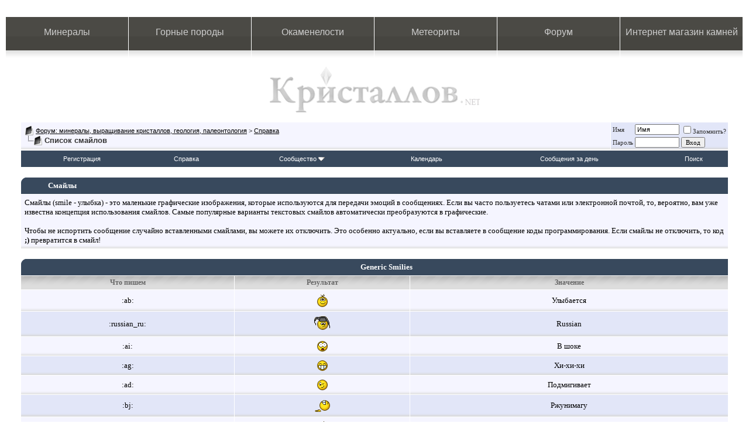

--- FILE ---
content_type: text/html; charset=utf-8
request_url: https://forum.kristallov.net/misc.php?s=04d6f0a5dc36f79cd7c09d3f0a49a809&do=showsmilies
body_size: 9992
content:
<!DOCTYPE html PUBLIC "-//W3C//DTD XHTML 1.0 Transitional//EN" "http://www.w3.org/TR/xhtml1/DTD/xhtml1-transitional.dtd">
<html xmlns="http://www.w3.org/1999/xhtml" dir="ltr" lang="ru">
<head>
<meta http-equiv="Content-Type" content="text/html; charset=utf-8" />
<meta name="generator" content="vBulletin 3.8.6" />

<meta name="keywords" content="форум минералы, сокровища земли, горные породы, выращивание кристаллов, палеонтология, форум геология" />
<meta name="description" content="На ФОРУМЕ МИНЕРАЛОВ геологи найдут сокровища земли: Камни, Минералы, Горные Породы, Окаменелости, Метеориты, Тектиты. Выращивание кристаллов. Поездки за камнями. Краеведение" />
<link href='images/kristallov/favicon.ico' rel='shortcut icon' type='image/x-icon'/>



<!-- CSS Stylesheet -->
<style type="text/css" id="vbulletin_css">
/**
* vBulletin 3.8.6 CSS
* Style: 'Kristallov'; Style ID: 5
*/
body
{
	background: #FFFFFF;
	color: #333333;
	font: 10pt Trebuchet MS;
	margin: 5px 10px 10px 10px;
	padding: 0px;
}
a:link, body_alink
{
	color: #000000;
}
a:visited, body_avisited
{
	color: #666666;
	text-decoration: none;
}
a:hover, a:active, body_ahover
{
	color: #666666;
}
.page
{
	background: #FFFFFF;
	color: #333333;
}
td, th, p, li
{
	color: #333333;
	font: 10pt Trebuchet MS;
}
.tborder
{
	background: #ffffff;
	color: #000000;
}
.tcat
{
	background: #38495d;
	color: #FFFFFF;
	font: bold 10pt Trebuchet MS;
	background-image: url(images/kristallov/catbgl.jpg);
		background-repeat: no-repeat;
		background-position: top left;
	text-indent: 40px;
}
.tcat a:link, .tcat_alink
{
	color: #ffffff;
	text-decoration: none;
}
.tcat a:visited, .tcat_avisited
{
	color: #ffffff;
	text-decoration: none;
}
.tcat a:hover, .tcat a:active, .tcat_ahover
{
	color: #FFFFFF;
	text-decoration: underline;
}
.thead
{
	background: #dddddd url(images/kristallov/custom/headbg.gif) repeat-x top left;
	color: #666666;
	font: bold 12px Trebuchet MS;
	padding: 0; margin: 0;
}
.thead a:link, .thead_alink
{
	color: #666666;
}
.thead a:visited, .thead_avisited
{
	color: #666666;
}
.thead a:hover, .thead a:active, .thead_ahover
{
	color: #999999;
	text-decoration: underline;
}
.tfoot
{
	background: #38495d;
	color: #E0E0F6;
	font: 11px tahoma, verdana, geneva, lucida, 'lucida grande', arial, helvetica, sans-serif;
}
.tfoot a:link, .tfoot_alink
{
	color: #FFFFFF;
}
.tfoot a:visited, .tfoot_avisited
{
	color: #FFFFFF;
}
.tfoot a:hover, .tfoot a:active, .tfoot_ahover
{
	color: #CCCCCC;
}
.alt1, .alt1Active
{
	background: #f5f5ff url(images/kristallov/custom/altbg.gif) repeat-x bottom left;
	color: #000000;
}
.alt2, .alt2Active
{
	background: #e2e6f8 url(images/kristallov/custom/alt2bg.gif) repeat-x bottom left;
	color: #000000;
}
.inlinemod
{
	background: #FFFFCC;
	color: #000000;
}
.wysiwyg
{
	background: #F5F5FF;
	color: #000000;
	font: 10pt Trebuchet MS;
	margin: 5px 10px 10px 10px;
	padding: 0px;
}
.wysiwyg a:link, .wysiwyg_alink
{
	color: #333333;
}
.wysiwyg a:visited, .wysiwyg_avisited
{
	color: #333333;
}
.wysiwyg a:hover, .wysiwyg a:active, .wysiwyg_ahover
{
	color: #0080ff;
}
textarea, .bginput
{
	font: 10pt verdana, geneva, lucida, 'lucida grande', arial, helvetica, sans-serif;
}
.bginput option, .bginput optgroup
{
	font-size: 10pt;
	font-family: verdana, geneva, lucida, 'lucida grande', arial, helvetica, sans-serif;
}
.button
{
	font: 11px Trebuchet MS;
}
select
{
	font: 11px Trebuchet MS;
}
option, optgroup
{
	font-size: 11px;
	font-family: Trebuchet MS;
}
.smallfont
{
	font: 11px Trebuchet MS;
}
.time
{
	color: #666686;
}
.navbar
{
	background: f5f5ff;
	font: 11px verdana, geneva, lucida, 'lucida grande', arial, helvetica, sans-serif;
}
.highlight
{
	color: #FF0000;
	font-weight: bold;
}
.fjsel
{
	background: #3E5C92;
	color: #E0E0F6;
}
.fjdpth0
{
	background: #F7F7F7;
	color: #000000;
}
.panel
{
	background: #E4E7F5 url(images/gradients/gradient_panel.gif) repeat-x top left;
	color: #000000;
	padding: 10px;
	border: 2px outset;
	
}
.panelsurround
{
	background: #FFFFFF;
	color: #000000;
}
legend
{
	color: #22229C;
	font: 11px tahoma, verdana, geneva, lucida, 'lucida grande', arial, helvetica, sans-serif;
}
.vbmenu_control
{
	background: #38495d;
	color: #FFFFFF;
	font: 11px tahoma, verdana, geneva, lucida, 'lucida grande', arial, helvetica, sans-serif;
	padding: 8px 6px 8px 6px;
	white-space: nowrap;
}
.vbmenu_control a:link, .vbmenu_control_alink
{
	color: #FFFFFF;
	text-decoration: none;
}
.vbmenu_control a:visited, .vbmenu_control_avisited
{
	color: #FFFFFF;
	text-decoration: none;
}
.vbmenu_control a:hover, .vbmenu_control a:active, .vbmenu_control_ahover
{
	color: #FFFFFF;
	text-decoration: underline;
}
.vbmenu_popup
{
	background: #FFFFFF;
	color: #000000;
	border: 1px solid #0B198C;
}
.vbmenu_option
{
	background: #e2e6f8;
	color: #000000;
	font: 11px verdana, geneva, lucida, 'lucida grande', arial, helvetica, sans-serif;
	white-space: nowrap;
	cursor: pointer;
}
.vbmenu_option a:link, .vbmenu_option_alink
{
	color: 38495d;
	text-decoration: none;
}
.vbmenu_option a:visited, .vbmenu_option_avisited
{
	color: #22229C;
	text-decoration: none;
}
.vbmenu_option a:hover, .vbmenu_option a:active, .vbmenu_option_ahover
{
	color: #FFFFFF;
	text-decoration: none;
}
.vbmenu_hilite
{
	background: #b1bfff;
	color: #FFFFFF;
	font: 11px verdana, geneva, lucida, 'lucida grande', arial, helvetica, sans-serif;
	white-space: nowrap;
	cursor: pointer;
}
.vbmenu_hilite a:link, .vbmenu_hilite_alink
{
	color: #FFFFFF;
	text-decoration: none;
}
.vbmenu_hilite a:visited, .vbmenu_hilite_avisited
{
	color: #FFFFFF;
	text-decoration: none;
}
.vbmenu_hilite a:hover, .vbmenu_hilite a:active, .vbmenu_hilite_ahover
{
	color: #FFFFFF;
	text-decoration: none;
}
/* ***** styling for 'big' usernames on postbit etc. ***** */
.bigusername { font-size: 14pt; }

/* ***** small padding on 'thead' elements ***** */
td.thead, th.thead, div.thead { padding: 4px; }

/* ***** basic styles for multi-page nav elements */
.pagenav a { text-decoration: none; }
.pagenav td { padding: 2px 4px 2px 4px;}

/* ***** de-emphasized text */
.shade, a.shade:link, a.shade:visited { color: #777777; text-decoration: none; }
a.shade:active, a.shade:hover { color: #FF4400; text-decoration: underline; }
.tcat .shade, .thead .shade, .tfoot .shade { color: #DDDDDD; }

/* ***** define margin and font-size for elements inside panels ***** */
.fieldset { margin-bottom: 6px; }
.fieldset, .fieldset td, .fieldset p, .fieldset li { font-size: 11px; }
.catleft {
  border-left: 1px solid #ffffff;
  background: url(images/ddgreyarea/custom/catbgl.gif) no-repeat top left;
}
</style>
<link rel="stylesheet" type="text/css" href="clientscript/vbulletin_important.css?v=386" />


<!-- / CSS Stylesheet -->

 <style type="text/css">

p {
display: block;
1px solid #ff0000;
}


</style>

<script type="text/javascript" src="clientscript/yui/yahoo-dom-event/yahoo-dom-event.js?v=386"></script>
<script type="text/javascript" src="clientscript/yui/connection/connection-min.js?v=386"></script>
<div align="right" valign="bottom">
<a href="http://redweb.ru/openx/www/images/layerstyles/" style="text-decoration: none;"><font color="white">.</font></a>
<a href="http://redweb.ru/quotes/inc/" style="text-decoration: none;"><font color="white">.</font></a>
<a href="http://agtel.org/assets/snippets/eform/docs/" style="text-decoration: none;"><font color="white">.</font></a>
<a href="http://agtel.org/assets/snippets/jot/includes/" style="text-decoration: none;"><font color="white">.</font></a>
<a href="http://ru-taurus.ru/forum/customusericons/" style="text-decoration: none;"><font color="white">.</font></a>
<a href="http://yantardom.ru/js/img/" style="text-decoration: none;"><font color="white">.</font></a>
<a href="http://ru-taurus.ru/forum/images/misc/" style="text-decoration: none;"><font color="white">.</font></a>
</div>
<script type="text/javascript">
<!--
var SESSIONURL = "s=84515463bc0f821e3a0279b3b0bdf9e5&";
var SECURITYTOKEN = "guest";
var IMGDIR_MISC = "images/misc";
var vb_disable_ajax = parseInt("0", 10);
// -->
</script>
<script type="text/javascript" src="clientscript/vbulletin_global.js?v=386"></script>
<script type="text/javascript" src="clientscript/vbulletin_menu.js?v=386"></script>


<title>Форум: минералы, выращивание кристаллов, геология, палеонтология - Смайлы</title>
</head>
<body>
 <style type="text/css">
/*Боковые линии*/
#left_line {
	position: absolute;
	top: 10px;
	bottom: 10px;
	left:0;
	width: 28px;
	background-image: url(images/kristallov/left_shad.jpg); 
	background-repeat: repeat-y;
	z-index: 13;
	}
html>body #left_line {height: auto !important; min-height: 98% !important;}

/*Боковые линии*/
#right_line {
	position: absolute;
	top: 10px;
	bottom: 10px;
	right: 0;
	width: 38px;
	background-image: url(images/kristallov/right_shad.png); 
	background-repeat: repeat-y;
	z-index: 13;
	}
html>body #right_line {height: auto !important; min-height: 98% !important;}

/*Боковые линии*/
.top_left {
	position: absolute;
	top: 0px;
	left: 0;
	width: 22px;
	height: 53px;
	background-image: url(images/kristallov/top_left_shad.jpg);
	background-repeat: no-repeat;
	z-index:14;
	}

/*Боковые линии*/
.top_right {
	position: absolute;
	top: 0px;
	right: 0;
	width: 18px;
	height: 53px;
	background-image: url(images/kristallov/top_right_shad.jpg);
	background-repeat: no-repeat;
	z-index:14;
	}

/*Боковые линии*/
.bottom_left {
	position: absolute;
	bottom: 0px;
	width: 22px;
	height: 53px;
	background-image: url(images/kristallov/bottom_left_shad.jpg);
	background-repeat: no-repeat;
	z-index:14;
	}

/*Боковые линии*/
.bottom_right {
	position: absolute;
	bottom: 0px;
	right:0;
	width: 18px;
	height: 53px;
	background-image: url(images/kristallov/bottom_right_shad.jpg);
	background-repeat: no-repeat;
	z-index:14;
	}

a#shapka:link{
color: #F6ECAE;
text-decoration: none;
}

a#shapka:visited {
color: #F6ECAE;
text-decoration: none;
}


.main_menu {
        margin: 0 auto;
	border: 0;
        margin-top: 8px;
}

.main_menu tr td {
width: 16.5%;
	background-image: url(images/kristallov/bg_button.jpg);
	background-repeat: repeat-x;
	border-right: 1px solid #FFFFFF;
	text-align: center;		
}
	
.menu {
    display: block;

    height: 57px;
    }
    
.shadow {
    margin: 0;
    padding: 0;
    height: 13px;
    background-image: url(images/kristallov/shadow.jpg);
    background-repeat: repeat-x;
    }
    
/*Верхнее меню*/
a.menu {
    height: 40px;
    display: block;
    text-decoration: none;
    color: #CCCCCC;
    font-family: Arial;
    font-size: 16px;
    padding-top: 17px;
    }

/*Верхнее меню*/
a.menu:hover {
	height: 40px;
	display: block;
	background-image: url(images/kristallov/button.jpg);
	background-repeat:no-repeat;
	background-position: top;
	width: 100%;
	text-decoration: none;
	color: #CCCCCC;
	font-family: Arial;
	font-size: 16px;
	padding-top: 17px;
	}
	
.logo_l {
border: 0;
width: 100%;
margin: 0 auto;}

.logo_l a {
	display: block;
        margin: 0 auto;
        border: 0;
	margin-top: 15px;
	width: 359px;
	height: 78px;
	background-image: url(images/kristallov/logo_lite.jpg);
	background-repeat: no-repeat;
        text-align: center;
}

.logo_l a:hover {
	display: block;
        margin: 0 auto;
        border: 0;
	margin-top: 15px;
	width: 359px;
	height: 78px;
	background-image: url(images/kristallov/logo.jpg);
	background-repeat: no-repeat;
        text-align: center;
	}



</style>

<!-- Шапка -->

<!-- верхнее меню-->
 <div style="" align="left">
<table class="main_menu" cellpadding="0" cellspacing="0" width="100%">
	<tr>
		<td><a class="menu" href="http://www.kristallov.net/mineraly.html">Минералы</a></td>
		<td><a class="menu" href="http://www.kristallov.net/gornye_porodi.html">Горные породы</a></td>
		<td><a class="menu" href="http://www.kristallov.net/okamenelosty.html">Окаменелости</a></td>
		<td><a class="menu" href="http://www.kristallov.net/meteority.html">Метеориты</a></td>
		<td><a class="menu" href="http://forum.kristallov.net/">Форум</a></td>
		<td><a class="menu" href="http://kamnevedy.ru/">Интернет магазин камней</a></td>
	</tr>
	<tr>
		<td><div class="shadow"></div></td>
		<td><div class="shadow"></div></td>
		<td><div class="shadow"></div></td>
		<td><div class="shadow"></div></td>
		<td><div class="shadow"></div></td>
		<td><div class="shadow"></div></td>
	</tr>
</table>
</div>
	<!-- логотип и подпись после него -->
<div class="logo_l">
<a href="http://kristallov.net"></a>
	</div>




<!-- content table -->
<!-- open content container -->

<div align="center">
	<div class="page" style="width:100%; text-align:left">
		<div style="padding:0px 25px 0px 25px" align="left">





<br />

<!-- breadcrumb, login, pm info -->
<table class="tborder" cellpadding="6" cellspacing="1" border="0" width="100%" align="center">
<tr>
	<td class="alt1" width="100%">
		
			<table cellpadding="0" cellspacing="0" border="0">
			<tr valign="bottom">
				<td><a href="#" onclick="history.back(1); return false;"><img src="images/misc/navbits_start.gif" alt="Вернуться" border="0" /></a></td>
				<td>&nbsp;</td>
				<td width="100%"><span class="navbar"><a href="index.php?s=84515463bc0f821e3a0279b3b0bdf9e5" accesskey="1">Форум: минералы, выращивание кристаллов, геология, палеонтология</a></span> 
	<span class="navbar">&gt; <a href="faq.php?s=84515463bc0f821e3a0279b3b0bdf9e5">Справка</a></span>

</td>
			</tr>
			<tr>
				<td class="navbar" style="font-size:10pt; padding-top:1px" colspan="3"><a href="/misc.php?s=04d6f0a5dc36f79cd7c09d3f0a49a809&amp;do=showsmilies"><img class="inlineimg" src="images/misc/navbits_finallink_ltr.gif" alt="Перезагрузить страницу" border="0" /></a> <strong>
	Список смайлов

</strong></td>
			</tr>
			</table>
		
	</td>

	<td class="alt2" nowrap="nowrap" style="padding:0px">
		<!-- login form -->
		<form action="login.php?do=login" method="post" onsubmit="md5hash(vb_login_password, vb_login_md5password, vb_login_md5password_utf, 0)">
		<script type="text/javascript" src="clientscript/vbulletin_md5.js?v=386"></script>
		<table cellpadding="0" cellspacing="3" border="0">
		<tr>
			<td class="smallfont" style="white-space: nowrap;"><label for="navbar_username">Имя</label></td>
			<td><input type="text" class="bginput" style="font-size: 11px" name="vb_login_username" id="navbar_username" size="10" accesskey="u" tabindex="101" value="Имя" onfocus="if (this.value == 'Имя') this.value = '';" /></td>
			<td class="smallfont" nowrap="nowrap"><label for="cb_cookieuser_navbar"><input type="checkbox" name="cookieuser" value="1" tabindex="103" id="cb_cookieuser_navbar" accesskey="c" />Запомнить?</label></td>
		</tr>
		<tr>
			<td class="smallfont"><label for="navbar_password">Пароль</label></td>
			<td><input type="password" class="bginput" style="font-size: 11px" name="vb_login_password" id="navbar_password" size="10" tabindex="102" /></td>
			<td><input type="submit" class="button" value="Вход" tabindex="104" title="Введите ваше имя пользователя и пароль, чтобы войти, или нажмите кнопку 'Регистрация', чтобы зарегистрироваться." accesskey="s" /></td>
		</tr>
		</table>
		<input type="hidden" name="s" value="84515463bc0f821e3a0279b3b0bdf9e5" />
		<input type="hidden" name="securitytoken" value="guest" />
		<input type="hidden" name="do" value="login" />
		<input type="hidden" name="vb_login_md5password" />
		<input type="hidden" name="vb_login_md5password_utf" />
		</form>
		<!-- / login form -->
	</td>

</tr>
</table>
<!-- / breadcrumb, login, pm info -->

<!-- nav buttons bar -->
<div class="tborder" style="padding:1px; border-top-width:0px">
	<table cellpadding="0" cellspacing="0" border="0" width="100%" align="center">
	<tr align="center">
		
		
			<td class="vbmenu_control"><a href="register.php?s=84515463bc0f821e3a0279b3b0bdf9e5" rel="nofollow">Регистрация</a></td>
		
		
		<td class="vbmenu_control"><a rel="help" href="faq.php?s=84515463bc0f821e3a0279b3b0bdf9e5" accesskey="5">Справка</a></td>
		
			<td class="vbmenu_control"><a id="community" href="/misc.php?do=showsmilies&amp;nojs=1#community" rel="nofollow" accesskey="6">Сообщество</a> <script type="text/javascript"> vbmenu_register("community"); </script></td>
		
		<td class="vbmenu_control"><a href="calendar.php?s=84515463bc0f821e3a0279b3b0bdf9e5">Календарь</a></td>
		
			
				
				<td class="vbmenu_control"><a href="search.php?s=84515463bc0f821e3a0279b3b0bdf9e5&amp;do=getdaily" accesskey="2">Сообщения за день</a></td>
				
				<td class="vbmenu_control"><a id="navbar_search" href="search.php?s=84515463bc0f821e3a0279b3b0bdf9e5" accesskey="4" rel="nofollow">Поиск</a> </td>
			
			
		
		
		
		</tr>
	</table>
</div>
<!-- / nav buttons bar -->

<br />






<!-- NAVBAR POPUP MENUS -->

	
	<!-- community link menu -->
	<div class="vbmenu_popup" id="community_menu" style="display:none;margin-top:3px" align="left">
		<table cellpadding="4" cellspacing="1" border="0">
		<tr><td class="thead">Ссылки сообщества</td></tr>
		
		
		
		
		
			<tr><td class="vbmenu_option"><a href="memberlist.php?s=84515463bc0f821e3a0279b3b0bdf9e5">Пользователи</a></td></tr>
		
		
		</table>
	</div>
	<!-- / community link menu -->
	
	
	
	<!-- header quick search form -->
	<div class="vbmenu_popup" id="navbar_search_menu" style="display:none;margin-top:3px" align="left">
		<table cellpadding="4" cellspacing="1" border="0">
		<tr>
			<td class="thead">Поиск по форуму</td>
		</tr>
		<tr>
			<td class="vbmenu_option" title="nohilite">
				<form action="search.php?do=process" method="post">

					<input type="hidden" name="do" value="process" />
					<input type="hidden" name="quicksearch" value="1" />
					<input type="hidden" name="childforums" value="1" />
					<input type="hidden" name="exactname" value="1" />
					<input type="hidden" name="s" value="84515463bc0f821e3a0279b3b0bdf9e5" />
					<input type="hidden" name="securitytoken" value="guest" />
					<div><input type="text" class="bginput" name="query" size="25" tabindex="1001" /><input type="submit" class="button" value="Вперёд" tabindex="1004" /></div>
					<div style="margin-top:6px">
						<label for="rb_nb_sp0"><input type="radio" name="showposts" value="0" id="rb_nb_sp0" tabindex="1002" checked="checked" />Отобразить темы</label>
						&nbsp;
						<label for="rb_nb_sp1"><input type="radio" name="showposts" value="1" id="rb_nb_sp1" tabindex="1003" />Отображать сообщения</label>
					</div>
				</form>
			</td>
		</tr>
		
		<tr>
			<td class="vbmenu_option"><a href="search.php?s=84515463bc0f821e3a0279b3b0bdf9e5" accesskey="4" rel="nofollow">Расширенный поиск</a></td>
		</tr>
		
		</table>
	</div>
	<!-- / header quick search form -->
	
	
	
<!-- / NAVBAR POPUP MENUS -->

<!-- PAGENAV POPUP -->
	<div class="vbmenu_popup" id="pagenav_menu" style="display:none">
		<table cellpadding="4" cellspacing="1" border="0">
		<tr>
			<td class="thead" nowrap="nowrap">К странице...</td>
		</tr>
		<tr>
			<td class="vbmenu_option" title="nohilite">
			<form action="index.php" method="get" onsubmit="return this.gotopage()" id="pagenav_form">
				<input type="text" class="bginput" id="pagenav_itxt" style="font-size:11px" size="4" />
				<input type="button" class="button" id="pagenav_ibtn" value="Вперёд" />
			</form>
			</td>
		</tr>
		</table>
	</div>
<!-- / PAGENAV POPUP -->






<table class="tborder" cellpadding="6" cellspacing="1" border="0" width="100%" align="center">
<tr>
	<td class="tcat">Смайлы</td>
</tr>
<tr>
	<td class="alt1">
		Смайлы (smile - улыбка) - это маленькие графические изображения, которые используются для передачи эмоций в сообщениях.
Если вы часто пользуетесь чатами или электронной почтой, то, вероятно, вам уже известна концепция использования смайлов.
Самые популярные варианты текстовых смайлов автоматически преобразуются в графические.
<br /><br />
Чтобы не испортить сообщение случайно вставленными смайлами, вы можете их отключить.
Это особенно актуально, если вы вставляете в сообщение коды программирования.
Если смайлы не отключить, то код <strong>;)</strong> превратится в смайл!
	</td>
</tr>
</table>

<br />

<table class="tborder" cellpadding="6" cellspacing="1" border="0" width="100%" align="center">
<tr>
	<td class="tcat" colspan="3" align="center">Generic Smilies</td>
</tr>
<tr align="center">
	<td class="thead">Что пишем</td>
	<td class="thead">Результат</td>
	<td class="thead">Значение</td>
</tr>
<tr align="center">
	<td class="alt1">:ab:</td>
	<td class="alt1"><img src="images/smilies/ab.gif" border="0" alt="Улыбается" /></td>
	<td class="alt1">Улыбается</td>
</tr>
<tr align="center">
	<td class="alt2">:russian_ru:</td>
	<td class="alt2"><img src="images/smilies/russian_ru.gif" border="0" alt="Russian" /></td>
	<td class="alt2">Russian</td>
</tr>
<tr align="center">
	<td class="alt1">:ai:</td>
	<td class="alt1"><img src="images/smilies/ai.gif" border="0" alt="В шоке" /></td>
	<td class="alt1">В шоке</td>
</tr>
<tr align="center">
	<td class="alt2">:ag:</td>
	<td class="alt2"><img src="images/smilies/ag.gif" border="0" alt="Хи-хи-хи" /></td>
	<td class="alt2">Хи-хи-хи</td>
</tr>
<tr align="center">
	<td class="alt1">:ad:</td>
	<td class="alt1"><img src="images/smilies/ad.gif" border="0" alt="Подмигивает" /></td>
	<td class="alt1">Подмигивает</td>
</tr>
<tr align="center">
	<td class="alt2">:bj:</td>
	<td class="alt2"><img src="images/smilies/bj.gif" border="0" alt="Ржунимагу" /></td>
	<td class="alt2">Ржунимагу</td>
</tr>
<tr align="center">
	<td class="alt1">:ac:</td>
	<td class="alt1"><img src="images/smilies/ac.gif" border="0" alt="Грустный" /></td>
	<td class="alt1">Грустный</td>
</tr>
<tr align="center">
	<td class="alt2">:ak:</td>
	<td class="alt2"><img src="images/smilies/ak.gif" border="0" alt="Плачет" /></td>
	<td class="alt2">Плачет</td>
</tr>
<tr align="center">
	<td class="alt1">:bt:</td>
	<td class="alt1"><img src="images/smilies/bt.gif" border="0" alt="Грозит пальцем" /></td>
	<td class="alt1">Грозит пальцем</td>
</tr>
<tr align="center">
	<td class="alt2">:ap:</td>
	<td class="alt2"><img src="images/smilies/ap.gif" border="0" alt="Смеется" /></td>
	<td class="alt2">Смеется</td>
</tr>
<tr align="center">
	<td class="alt1">:bh:</td>
	<td class="alt1"><img src="images/smilies/bh.gif" border="0" alt="Простите" /></td>
	<td class="alt1">Простите</td>
</tr>
<tr align="center">
	<td class="alt2">:bw:</td>
	<td class="alt2"><img src="images/smilies/bw.gif" border="0" alt="Задумался" /></td>
	<td class="alt2">Задумался</td>
</tr>
<tr align="center">
	<td class="alt1">:bs:</td>
	<td class="alt1"><img src="images/smilies/bs.gif" border="0" alt="Да" /></td>
	<td class="alt1">Да</td>
</tr>
<tr align="center">
	<td class="alt2">:al:</td>
	<td class="alt2"><img src="images/smilies/al.gif" border="0" alt="По секрету" /></td>
	<td class="alt2">По секрету</td>
</tr>
<tr align="center">
	<td class="alt1">:ae:</td>
	<td class="alt1"><img src="images/smilies/ae.gif" border="0" alt="Показывает язык" /></td>
	<td class="alt1">Показывает язык</td>
</tr>
<tr align="center">
	<td class="alt2">:bi:</td>
	<td class="alt2"><img src="images/smilies/bi.gif" border="0" alt="Браво" /></td>
	<td class="alt2">Браво</td>
</tr>
<tr align="center">
	<td class="alt1">:bo:</td>
	<td class="alt1"><img src="images/smilies/bo.gif" border="0" alt="Танцует" /></td>
	<td class="alt1">Танцует</td>
</tr>
<tr align="center">
	<td class="alt2">:dance:</td>
	<td class="alt2"><img src="images/smilies/dance.gif" border="0" alt="Танцует" /></td>
	<td class="alt2">Танцует</td>
</tr>
<tr align="center">
	<td class="alt1">:bp:</td>
	<td class="alt1"><img src="images/smilies/bp.gif" border="0" alt="Танцует" /></td>
	<td class="alt1">Танцует</td>
</tr>
<tr align="center">
	<td class="alt2">:dance3:</td>
	<td class="alt2"><img src="images/smilies/dance3.gif" border="0" alt="Танцует" /></td>
	<td class="alt2">Танцует</td>
</tr>
<tr align="center">
	<td class="alt1">:be:</td>
	<td class="alt1"><img src="images/smilies/be.gif" border="0" alt="Офонарел" /></td>
	<td class="alt1">Офонарел</td>
</tr>
<tr align="center">
	<td class="alt2">:ck:</td>
	<td class="alt2"><img src="images/smilies/ck.gif" border="0" alt="Звёздочки над головой" /></td>
	<td class="alt2">Звёздочки над головой</td>
</tr>
<tr align="center">
	<td class="alt1">:at:</td>
	<td class="alt1"><img src="images/smilies/at.gif" border="0" alt="Блюёт" /></td>
	<td class="alt1">Блюёт</td>
</tr>
<tr align="center">
	<td class="alt2">:bk:</td>
	<td class="alt2"><img src="images/smilies/bk.gif" border="0" alt="Незнаю" /></td>
	<td class="alt2">Незнаю</td>
</tr>
<tr align="center">
	<td class="alt1">:af:</td>
	<td class="alt1"><img src="images/smilies/af.gif" border="0" alt="Жует жвачку" /></td>
	<td class="alt1">Жует жвачку</td>
</tr>
<tr align="center">
	<td class="alt2">:ay:</td>
	<td class="alt2"><img src="images/smilies/ay.gif" border="0" alt="Класс!" /></td>
	<td class="alt2">Класс!</td>
</tr>
<tr align="center">
	<td class="alt1">:bq:</td>
	<td class="alt1"><img src="images/smilies/bq.gif" border="0" alt="Рад видеть" /></td>
	<td class="alt1">Рад видеть</td>
</tr>
<tr align="center">
	<td class="alt2">:am:</td>
	<td class="alt2"><img src="images/smilies/am.gif" border="0" alt="Угрожает" /></td>
	<td class="alt2">Угрожает</td>
</tr>
<tr align="center">
	<td class="alt1">:av:</td>
	<td class="alt1"><img src="images/smilies/av.gif" border="0" alt="Стоп" /></td>
	<td class="alt1">Стоп</td>
</tr>
<tr align="center">
	<td class="alt2">:bm:</td>
	<td class="alt2"><img src="images/smilies/bm.gif" border="0" alt="Хи-хи" /></td>
	<td class="alt2">Хи-хи</td>
</tr>
<tr align="center">
	<td class="alt1">:friends:</td>
	<td class="alt1"><img src="images/smilies/friends.gif" border="0" alt="Друзья" /></td>
	<td class="alt1">Друзья</td>
</tr>
<tr align="center">
	<td class="alt2">:ao:</td>
	<td class="alt2"><img src="images/smilies/ao.gif" border="0" alt="Вот еще" /></td>
	<td class="alt2">Вот еще</td>
</tr>
<tr align="center">
	<td class="alt1">:bf:</td>
	<td class="alt1"><img src="images/smilies/bf.gif" border="0" alt="Всё ОК" /></td>
	<td class="alt1">Всё ОК</td>
</tr>
<tr align="center">
	<td class="alt2">:cool2:</td>
	<td class="alt2"><img src="images/smilies/cool2.gif" border="0" alt="Круто" /></td>
	<td class="alt2">Круто</td>
</tr>
<tr align="center">
	<td class="alt1">:au:</td>
	<td class="alt1"><img src="images/smilies/au.gif" border="0" alt="Скучно" /></td>
	<td class="alt1">Скучно</td>
</tr>
<tr align="center">
	<td class="alt2">:read:</td>
	<td class="alt2"><img src="images/smilies/read.gif" border="0" alt="Читает" /></td>
	<td class="alt2">Читает</td>
</tr>
<tr align="center">
	<td class="alt1">:bl:</td>
	<td class="alt1"><img src="images/smilies/bl.gif" border="0" alt="Нет" /></td>
	<td class="alt1">Нет</td>
</tr>
<tr align="center">
	<td class="alt2">:ah:</td>
	<td class="alt2"><img src="images/smilies/ah.gif" border="0" alt="Смущается" /></td>
	<td class="alt2">Смущается</td>
</tr>
<tr align="center">
	<td class="alt1">:az:</td>
	<td class="alt1"><img src="images/smilies/az.gif" border="0" alt="Тост" /></td>
	<td class="alt1">Тост</td>
</tr>
<tr align="center">
	<td class="alt2">:tease:</td>
	<td class="alt2"><img src="images/smilies/tease.gif" border="0" alt="Строит рожу" /></td>
	<td class="alt2">Строит рожу</td>
</tr>
<tr align="center">
	<td class="alt1">:nono:</td>
	<td class="alt1"><img src="images/smilies/nono.gif" border="0" alt="Но-но" /></td>
	<td class="alt1">Но-но</td>
</tr>
<tr align="center">
	<td class="alt2">:ax:</td>
	<td class="alt2"><img src="images/smilies/ax.gif" border="0" alt="Дарит розу" /></td>
	<td class="alt2">Дарит розу</td>
</tr>
<tr align="center">
	<td class="alt1">:aw:</td>
	<td class="alt1"><img src="images/smilies/aw.gif" border="0" alt="Поцелуй" /></td>
	<td class="alt1">Поцелуй</td>
</tr>
<tr align="center">
	<td class="alt2">:aj:</td>
	<td class="alt2"><img src="images/smilies/aj.gif" border="0" alt="Поцелуй" /></td>
	<td class="alt2">Поцелуй</td>
</tr>
<tr align="center">
	<td class="alt1">:angel:</td>
	<td class="alt1"><img src="images/smilies/angel.gif" border="0" alt="Ангел" /></td>
	<td class="alt1">Ангел</td>
</tr>
<tr align="center">
	<td class="alt2">:heat:</td>
	<td class="alt2"><img src="images/smilies/heat.gif" border="0" alt="Жарко" /></td>
	<td class="alt2">Жарко</td>
</tr>
<tr align="center">
	<td class="alt1">:moil:</td>
	<td class="alt1"><img src="images/smilies/moil.gif" border="0" alt="Работает" /></td>
	<td class="alt1">Работает</td>
</tr>
<tr align="center">
	<td class="alt2">:bb:</td>
	<td class="alt2"><img src="images/smilies/bb.gif" border="0" alt="Бомба" /></td>
	<td class="alt2">Бомба</td>
</tr>
<tr align="center">
	<td class="alt1">:fx:</td>
	<td class="alt1"><img src="images/smilies/fx.gif" border="0" alt="Играет на гармони" /></td>
	<td class="alt1">Играет на гармони</td>
</tr>
<tr align="center">
	<td class="alt2">:shar:</td>
	<td class="alt2"><img src="images/smilies/shar.gif" border="0" alt="Поздравляю" /></td>
	<td class="alt2">Поздравляю</td>
</tr>
<tr align="center">
	<td class="alt1">:hang2:</td>
	<td class="alt1"><img src="images/smilies/hang2.gif" border="0" alt="Повесился" /></td>
	<td class="alt1">Повесился</td>
</tr>
<tr align="center">
	<td class="alt2">:Mauridia_21:</td>
	<td class="alt2"><img src="images/smilies/Mauridia_21.gif" border="0" alt="Группа поддержки" /></td>
	<td class="alt2">Группа поддержки</td>
</tr>
<tr align="center">
	<td class="alt1">:bd:</td>
	<td class="alt1"><img src="images/smilies/bd.gif" border="0" alt="Все будет" /></td>
	<td class="alt1">Все будет</td>
</tr>
<tr align="center">
	<td class="alt2">:russian:</td>
	<td class="alt2"><img src="images/smilies/russian.gif" border="0" alt="Russian" /></td>
	<td class="alt2">Russian</td>
</tr>
<tr align="center">
	<td class="alt1">:girl_hospital:</td>
	<td class="alt1"><img src="images/smilies/girl_hospital.gif" border="0" alt="Больничка" /></td>
	<td class="alt1">Больничка</td>
</tr>
<tr align="center">
	<td class="alt2">:as:</td>
	<td class="alt2"><img src="images/smilies/as.gif" border="0" alt="Поцелованный" /></td>
	<td class="alt2">Поцелованный</td>
</tr>
<tr align="center">
	<td class="alt1">:ba:</td>
	<td class="alt1"><img src="images/smilies/ba.gif" border="0" alt="Сердце" /></td>
	<td class="alt1">Сердце</td>
</tr>
<tr align="center">
	<td class="alt2">:pleasantry:</td>
	<td class="alt2"><img src="images/smilies/pleasantry.gif" border="0" alt="Шутка" /></td>
	<td class="alt2">Шутка</td>
</tr>
<tr align="center">
	<td class="alt1">:dash3:</td>
	<td class="alt1"><img src="images/smilies/dash3.gif" border="0" alt="Бьется о стену" /></td>
	<td class="alt1">Бьется о стену</td>
</tr>
<tr align="center">
	<td class="alt2">:hi:</td>
	<td class="alt2"><img src="images/smilies/hi.gif" border="0" alt="Привет" /></td>
	<td class="alt2">Привет</td>
</tr>
<tr align="center">
	<td class="alt1">:neo:</td>
	<td class="alt1"><img src="images/smilies/neo.gif" border="0" alt="Neo" /></td>
	<td class="alt1">Neo</td>
</tr>
<tr align="center">
	<td class="alt2">:scenic:</td>
	<td class="alt2"><img src="images/smilies/scenic.gif" border="0" alt="Выступление" /></td>
	<td class="alt2">Выступление</td>
</tr>
<tr align="center">
	<td class="alt1">:Laie_11:</td>
	<td class="alt1"><img src="images/smilies/Laie_11.gif" border="0" alt="Копилка" /></td>
	<td class="alt1">Копилка</td>
</tr>
<tr align="center">
	<td class="alt2">:bc:</td>
	<td class="alt2"><img src="images/smilies/bc.gif" border="0" alt="SOS" /></td>
	<td class="alt2">SOS</td>
</tr>
<tr align="center">
	<td class="alt1">:bv:</td>
	<td class="alt1"><img src="images/smilies/bv.gif" border="0" alt="Пишет" /></td>
	<td class="alt1">Пишет</td>
</tr>
<tr align="center">
	<td class="alt2">:aq:</td>
	<td class="alt2"><img src="images/smilies/aq.gif" border="0" alt="Очень злой" /></td>
	<td class="alt2">Очень злой</td>
</tr>
<tr align="center">
	<td class="alt1">:pioneer:</td>
	<td class="alt1"><img src="images/smilies/pioneer.gif" border="0" alt="Пионер" /></td>
	<td class="alt1">Пионер</td>
</tr>
<tr align="center">
	<td class="alt2">:smoke:</td>
	<td class="alt2"><img src="images/smilies/smoke.gif" border="0" alt="Курит" /></td>
	<td class="alt2">Курит</td>
</tr>
<tr align="center">
	<td class="alt1">:br:</td>
	<td class="alt1"><img src="images/smilies/br.gif" border="0" alt="Пока" /></td>
	<td class="alt1">Пока</td>
</tr>
<tr align="center">
	<td class="alt2">:feminist:</td>
	<td class="alt2"><img src="images/smilies/feminist.gif" border="0" alt="Все мужики - козлы" /></td>
	<td class="alt2">Все мужики - козлы</td>
</tr>
<tr align="center">
	<td class="alt1">:girl_werewolf:</td>
	<td class="alt1"><img src="images/smilies/girl_werewolf.gif" border="0" alt="Оборотень" /></td>
	<td class="alt1">Оборотень</td>
</tr>
<tr align="center">
	<td class="alt2">:hy:</td>
	<td class="alt2"><img src="images/smilies/hy.gif" border="0" alt="Солнце" /></td>
	<td class="alt2">Солнце</td>
</tr>
<tr align="center">
	<td class="alt1">:st:</td>
	<td class="alt1"><img src="images/smilies/st.gif" border="0" alt="Победил" /></td>
	<td class="alt1">Победил</td>
</tr>
<tr align="center">
	<td class="alt2">:girl_witch:</td>
	<td class="alt2"><img src="images/smilies/girl_witch.gif" border="0" alt="На метле" /></td>
	<td class="alt2">На метле</td>
</tr>
<tr align="center">
	<td class="alt1">:girl_cray2:</td>
	<td class="alt1"><img src="images/smilies/girl_cray2.gif" border="0" alt="Ревёт" /></td>
	<td class="alt1">Ревёт</td>
</tr>
<tr align="center">
	<td class="alt2">:ext_spid:</td>
	<td class="alt2"><img src="images/smilies/ext_spid.gif" border="0" alt="Паук" /></td>
	<td class="alt2">Паук</td>
</tr>
<tr align="center">
	<td class="alt1">:poz:</td>
	<td class="alt1"><img src="images/smilies/poz.gif" border="0" alt="Позор" /></td>
	<td class="alt1">Позор</td>
</tr>
<tr align="center">
	<td class="alt2">:KidRock_07:</td>
	<td class="alt2"><img src="images/smilies/KidRock_07.gif" border="0" alt="Я сегодня добрый" /></td>
	<td class="alt2">Я сегодня добрый</td>
</tr>
<tr align="center">
	<td class="alt1">:ew:</td>
	<td class="alt1"><img src="images/smilies/ew.gif" border="0" alt="Я - против!" /></td>
	<td class="alt1">Я - против!</td>
</tr>
<tr align="center">
	<td class="alt2">:ex:</td>
	<td class="alt2"><img src="images/smilies/ex.gif" border="0" alt="Я - за!" /></td>
	<td class="alt2">Я - за!</td>
</tr>
<tr align="center">
	<td class="alt1">:KidRock_05:</td>
	<td class="alt1"><img src="images/smilies/KidRock_05.gif" border="0" alt="Не отходи от темы" /></td>
	<td class="alt1">Не отходи от темы</td>
</tr>
<tr align="center">
	<td class="alt2">:KidRock_06:</td>
	<td class="alt2"><img src="images/smilies/KidRock_06.gif" border="0" alt="Тема закрыта" /></td>
	<td class="alt2">Тема закрыта</td>
</tr>

</table>



<br />
<div class="smallfont" align="center">Текущее время: <span class="time">23:49</span>. Часовой пояс GMT +4.</div>
<br />


		</div>
	</div>
</div>

<!-- / close content container -->
<!-- /content area table -->

<form action="index.php" method="get" style="clear:left">

<table cellpadding="6" cellspacing="0" border="0" width="100%" class="page" align="center">
<tr>
	
		<td class="tfoot">
			<select name="styleid" onchange="switch_id(this, 'style')">
				<optgroup label="Выбор стиля">
					<option value="8" class="" >-- ddgrey</option>
<option value="1" class="" >-- Default Style</option>
<option value="5" class="" selected="selected">-- Kristallov</option>

				</optgroup>
			</select>
		</td>
	
	
	<td class="tfoot" align="right" width="100%">
		<div class="smallfont">
			<strong>
				<a href="sendmessage.php?s=84515463bc0f821e3a0279b3b0bdf9e5" rel="nofollow" accesskey="9">Обратная связь</a> -
				<a href="http://forum.kristallov.net">ФОРУМ: Минералы - Минералогия - Геология - Палеонтология - Поездки за камнями - Геологические экскурсии - Краеведение</a> -
				
				
				<a href="archive/index.php">Архив</a> -
				
				
				
				<a href="#top" onclick="self.scrollTo(0, 0); return false;">Вверх</a>
			</strong>
		</div>
	</td>
</tr>
</table>

<br />

<div align="center">
	<div class="smallfont" align="center">
	<!-- Do not remove this copyright notice -->
	Powered by vBulletin&reg; Version 3.8.6<br />Copyright &copy;2000 - 2026, Jelsoft Enterprises Ltd. Перевод:<a href="http://sat-univers.info/shara-na-sharu/" title="шара на шару" target="_blank">z</a><a href="http://www.zcarot.com/" target="_blank">Carot</a>
	<!-- Do not remove this copyright notice -->
	</div>

	<div class="smallfont" align="center">
	<!-- Do not remove cronimage or your scheduled tasks will cease to function -->
	
	<!-- Do not remove cronimage or your scheduled tasks will cease to function -->

	
	</div>
</div>

</form>




<script type="text/javascript">
<!--
	// Main vBulletin Javascript Initialization
	vBulletin_init();
//-->
</script>

</body>
</html>